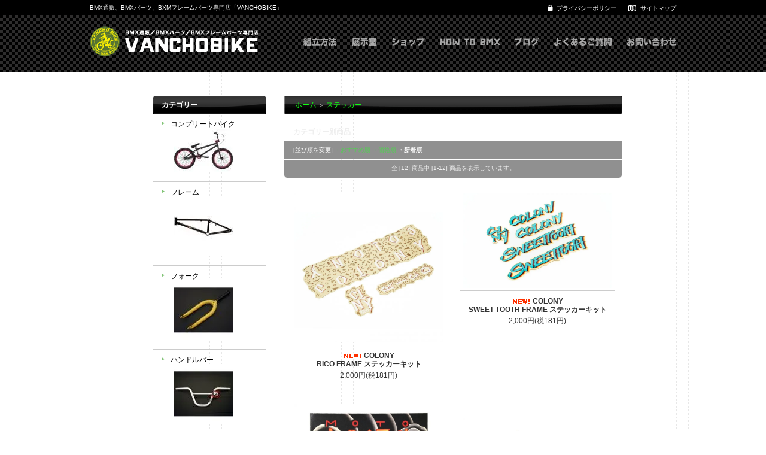

--- FILE ---
content_type: text/html; charset=EUC-JP
request_url: http://shop.vancho-bike.com/?mode=cate&cbid=951632&csid=0&sort=n
body_size: 6166
content:
<!DOCTYPE html PUBLIC "-//W3C//DTD XHTML 1.0 Transitional//EN" "http://www.w3.org/TR/xhtml1/DTD/xhtml1-transitional.dtd">
<html xmlns:og="http://ogp.me/ns#" xmlns:fb="http://www.facebook.com/2008/fbml" xmlns:mixi="http://mixi-platform.com/ns#" xmlns="http://www.w3.org/1999/xhtml" xml:lang="ja" lang="ja" dir="ltr">
<head>
<meta http-equiv="content-type" content="text/html; charset=euc-jp" />
<meta http-equiv="X-UA-Compatible" content="IE=edge,chrome=1" />
<title>DVD｜BMX通販ヴァンチョウバイク</title>
<meta name="Keywords" content="BMX,DVD" />
<meta name="Description" content="BMXDVDならVANCHOBIKEでどうぞ！" />
<meta name="Author" content="fumie miyashita" />
<meta name="Copyright" content="Vancho bike" />
<meta http-equiv="content-style-type" content="text/css" />
<meta http-equiv="content-script-type" content="text/javascript" />
<link rel="stylesheet" href="https://img06.shop-pro.jp/PA01106/343/css/4/index.css?cmsp_timestamp=20191001090620" type="text/css" />

<link rel="alternate" type="application/rss+xml" title="rss" href="http://shop.vancho-bike.com/?mode=rss" />
<link rel="alternate" media="handheld" type="text/html" href="http://shop.vancho-bike.com/?mode=cate&cbid=951632&csid=0&sort=n" />
<script type="text/javascript" src="//ajax.googleapis.com/ajax/libs/jquery/1.7.2/jquery.min.js" ></script>
<meta property="og:title" content="DVD｜BMX通販ヴァンチョウバイク" />
<meta property="og:description" content="BMXDVDならVANCHOBIKEでどうぞ！" />
<meta property="og:url" content="http://shop.vancho-bike.com?mode=cate&cbid=951632&csid=0&sort=n" />
<meta property="og:site_name" content="BMX通販|BMXパーツ|初心者おすすめBMXフレームパーツ専門店 Vancho bike" />
<meta property="og:image" content="https://img06.shop-pro.jp/PA01106/343/category/951632_0.jpg?cmsp_timestamp=20190920104214"/>
<!-- Link Styling -->					
<link rel="shortcut icon" href="http://www.vancho-bike.com/wp/wp-content/themes/vanchobike/favicon.ico"/>
<script>
  var Colorme = {"page":"product_list","shop":{"account_id":"PA01106343","title":"BMX\u901a\u8ca9|BMX\u30d1\u30fc\u30c4|\u521d\u5fc3\u8005\u304a\u3059\u3059\u3081BMX\u30d5\u30ec\u30fc\u30e0\u30d1\u30fc\u30c4\u5c02\u9580\u5e97 Vancho bike"},"basket":{"total_price":0,"items":[]},"customer":{"id":null}};

  (function() {
    function insertScriptTags() {
      var scriptTagDetails = [];
      var entry = document.getElementsByTagName('script')[0];

      scriptTagDetails.forEach(function(tagDetail) {
        var script = document.createElement('script');

        script.type = 'text/javascript';
        script.src = tagDetail.src;
        script.async = true;

        if( tagDetail.integrity ) {
          script.integrity = tagDetail.integrity;
          script.setAttribute('crossorigin', 'anonymous');
        }

        entry.parentNode.insertBefore(script, entry);
      })
    }

    window.addEventListener('load', insertScriptTags, false);
  })();
</script>
<script async src="https://zen.one/analytics.js"></script>
</head>
<body>
<meta name="colorme-acc-payload" content="?st=1&pt=10028&ut=951632,0&at=PA01106343&v=20260120175609&re=&cn=312c0eb7e127edbb0678e5d9f60f0913" width="1" height="1" alt="" /><script>!function(){"use strict";Array.prototype.slice.call(document.getElementsByTagName("script")).filter((function(t){return t.src&&t.src.match(new RegExp("dist/acc-track.js$"))})).forEach((function(t){return document.body.removeChild(t)})),function t(c){var r=arguments.length>1&&void 0!==arguments[1]?arguments[1]:0;if(!(r>=c.length)){var e=document.createElement("script");e.onerror=function(){return t(c,r+1)},e.src="https://"+c[r]+"/dist/acc-track.js?rev=3",document.body.appendChild(e)}}(["acclog001.shop-pro.jp","acclog002.shop-pro.jp"])}();</script><script type="text/javascript" src="http://www.google.com/jsapi"></script>
<script type="text/javascript">google.load("jquery", "1.4.2");</script>
<link rel="stylesheet" type="text/css" href="http://www.vancho-bike.com/js/shadowbox/shadowbox.css">
<script type="text/javascript" src="http://www.vancho-bike.com/js/shadowbox/shadowbox.js"></script>
<script type="text/javascript">
<!-- 
	Shadowbox.init(); 
//-->
</script>
<script src="http://www.vancho-bike.com/wp/wp-content/themes/vanchobike/js/plugins.js"></script>




<script>
  (function(i,s,o,g,r,a,m){i['GoogleAnalyticsObject']=r;i[r]=i[r]||function(){
  (i[r].q=i[r].q||[]).push(arguments)},i[r].l=1*new Date();a=s.createElement(o),
  m=s.getElementsByTagName(o)[0];a.async=1;a.src=g;m.parentNode.insertBefore(a,m)
  })(window,document,'script','//www.google-analytics.com/analytics.js','ga');

  ga('create', 'UA-40210045-2', 'vancho-bike.com');
  ga('send', 'pageview');

</script>



	
	<div id="header">
	
		<div class="container clearfix">
		
			
			<div id="tagline" class="container clearfix">
				<h1>BMX通販、BMXパーツ、BXMフレームパーツ専門店「VANCHOBIKE」</h1>
				<ul id="snav" class="clearfix">
					<li><a href="http://www.vancho-bike.com/privacy/" class="privacy">プライバシーポリシー</a></li>
					<li><a href="http://www.vancho-bike.com/site-map/" class="sitemap">サイトマップ</a></li>
				</ul>
			</div>
			
			
			<div id="logo"><a href="http://www.vancho-bike.com">VANCHOBIKE</a></div>
			
			
			<ul id="gnav" class="clearfix">
				<li><a href="http://www.vancho-bike.com/blog-cate/4137/" class="build" title="組立方式">組立方式<span></span></a></li>
				<li><a href="http://www.vancho-bike.com/news/3860/" class="room" title="展示室">展示室<span></span></a></li>
				<li><a href="http://shop.vancho-bike.com/" class="shop" title="ショップ">ショップ<span></span></a></li>
				<li><a href="http://www.vancho-bike.com/how-to-bmx/" class="how" title="HOW TO BMX">HOW TO BMX<span></span></a></li>
				<li><a href="http://www.vancho-bike.com/blog/" class="blog" title="ブログ">ブログ<span></span></a></li>
				<li><a href="http://www.vancho-bike.com/faq/" class="faq" title="よくあるご質問">よくあるご質問<span></span></a></li>
				<li><a href="http://www.vancho-bike.com/inquiry/" class="inquiry" title="お問い合わせ">お問い合わせ<span></span></a></li>
			</ul>
			
		</div>
		
	
	</div>
	
<div style="margin: 0 auto; width: 770px;text-align:left;">



<table width="785" cellpadding="0" cellspacing="0" border="0">
<tr>


<td width="220" valign="top">
<div style="width:190px;margin-right:30px;">


	
		


	
	<div class="side_cat_bg">
		<table cellpadding="0" cellspacing="0" border="0" width="190" style="text-align:left;">
			<tr><td class="side_cat_title">カテゴリー</td></tr>
						<tr><td class="side_cat_text">
				<a href="http://shop.vancho-bike.com/?mode=cate&cbid=1180462&csid=0&sort=n">
				コンプリートバイク
									<div><img src="https://img06.shop-pro.jp/PA01106/343/category/1180462_0.jpg?cmsp_timestamp=20190920103441" style="margin:0px 0px 5px 5px;" alt="" /></div>
								</a>
			</td></tr>
						<tr><td class="side_cat_text">
				<a href="http://shop.vancho-bike.com/?mode=cate&cbid=787209&csid=0&sort=n">
				フレーム
									<div><img src="https://img06.shop-pro.jp/PA01106/343/category/787209_0.jpg?cmsp_timestamp=20190920103506" style="margin:0px 0px 5px 5px;" alt="" /></div>
								</a>
			</td></tr>
						<tr><td class="side_cat_text">
				<a href="http://shop.vancho-bike.com/?mode=cate&cbid=799375&csid=0&sort=n">
				フォーク
									<div><img src="https://img06.shop-pro.jp/PA01106/343/category/799375_0.jpg?cmsp_timestamp=20190920103522" style="margin:0px 0px 5px 5px;" alt="" /></div>
								</a>
			</td></tr>
						<tr><td class="side_cat_text">
				<a href="http://shop.vancho-bike.com/?mode=cate&cbid=799330&csid=0&sort=n">
				ハンドルバー
									<div><img src="https://img06.shop-pro.jp/PA01106/343/category/799330_0.jpg?cmsp_timestamp=20190920103541" style="margin:0px 0px 5px 5px;" alt="" /></div>
								</a>
			</td></tr>
						<tr><td class="side_cat_text">
				<a href="http://shop.vancho-bike.com/?mode=cate&cbid=807309&csid=0&sort=n">
				ステム & ヘッドセット
									<div><img src="https://img06.shop-pro.jp/PA01106/343/category/807309_0.jpg?cmsp_timestamp=20190920103615" style="margin:0px 0px 5px 5px;" alt="" /></div>
								</a>
			</td></tr>
						<tr><td class="side_cat_text">
				<a href="http://shop.vancho-bike.com/?mode=cate&cbid=799071&csid=0&sort=n">
				クランク & ボトムブランケット
									<div><img src="https://img06.shop-pro.jp/PA01106/343/category/799071_0.jpg?cmsp_timestamp=20190920103647" style="margin:0px 0px 5px 5px;" alt="" /></div>
								</a>
			</td></tr>
						<tr><td class="side_cat_text">
				<a href="http://shop.vancho-bike.com/?mode=cate&cbid=795407&csid=0&sort=n">
				スプロケット & チェーン
									<div><img src="https://img06.shop-pro.jp/PA01106/343/category/795407_0.jpg?cmsp_timestamp=20190920103708" style="margin:0px 0px 5px 5px;" alt="" /></div>
								</a>
			</td></tr>
						<tr><td class="side_cat_text">
				<a href="http://shop.vancho-bike.com/?mode=cate&cbid=807624&csid=0&sort=n">
				ハブ
									<div><img src="https://img06.shop-pro.jp/PA01106/343/category/807624_0.jpg?cmsp_timestamp=20190920103720" style="margin:0px 0px 5px 5px;" alt="" /></div>
								</a>
			</td></tr>
						<tr><td class="side_cat_text">
				<a href="http://shop.vancho-bike.com/?mode=cate&cbid=1027287&csid=0&sort=n">
				リム & ホイール
									<div><img src="https://img06.shop-pro.jp/PA01106/343/category/1027287_0.jpg?cmsp_timestamp=20190920103739" style="margin:0px 0px 5px 5px;" alt="" /></div>
								</a>
			</td></tr>
						<tr><td class="side_cat_text">
				<a href="http://shop.vancho-bike.com/?mode=cate&cbid=796690&csid=0&sort=n">
				タイヤ
									<div><img src="https://img06.shop-pro.jp/PA01106/343/category/796690_0.jpg?cmsp_timestamp=20190920103752" style="margin:0px 0px 5px 5px;" alt="" /></div>
								</a>
			</td></tr>
						<tr><td class="side_cat_text">
				<a href="http://shop.vancho-bike.com/?mode=cate&cbid=795629&csid=0&sort=n">
				ペダル
									<div><img src="https://img06.shop-pro.jp/PA01106/343/category/795629_0.jpg?cmsp_timestamp=20190920103805" style="margin:0px 0px 5px 5px;" alt="" /></div>
								</a>
			</td></tr>
						<tr><td class="side_cat_text">
				<a href="http://shop.vancho-bike.com/?mode=cate&cbid=798716&csid=0&sort=n">
				シート & シートポスト
									<div><img src="https://img06.shop-pro.jp/PA01106/343/category/798716_0.jpg?cmsp_timestamp=20190920103827" style="margin:0px 0px 5px 5px;" alt="" /></div>
								</a>
			</td></tr>
						<tr><td class="side_cat_text">
				<a href="http://shop.vancho-bike.com/?mode=cate&cbid=797454&csid=0&sort=n">
				グリップ
									<div><img src="https://img06.shop-pro.jp/PA01106/343/category/797454_0.jpg?cmsp_timestamp=20190920103853" style="margin:0px 0px 5px 5px;" alt="" /></div>
								</a>
			</td></tr>
						<tr><td class="side_cat_text">
				<a href="http://shop.vancho-bike.com/?mode=cate&cbid=798787&csid=0&sort=n">
				ペグ & バーエンド
									<div><img src="https://img06.shop-pro.jp/PA01106/343/category/798787_0.jpg?cmsp_timestamp=20190920103928" style="margin:0px 0px 5px 5px;" alt="" /></div>
								</a>
			</td></tr>
						<tr><td class="side_cat_text">
				<a href="http://shop.vancho-bike.com/?mode=cate&cbid=808321&csid=0&sort=n">
				ブレーキパーツ
									<div><img src="https://img06.shop-pro.jp/PA01106/343/category/808321_0.jpg?cmsp_timestamp=20190920104018" style="margin:0px 0px 5px 5px;" alt="" /></div>
								</a>
			</td></tr>
						<tr><td class="side_cat_text">
				<a href="http://shop.vancho-bike.com/?mode=cate&cbid=820792&csid=0&sort=n">
				Tシャツ
									<div><img src="https://img06.shop-pro.jp/PA01106/343/category/820792_0.jpg?cmsp_timestamp=20190920104046" style="margin:0px 0px 5px 5px;" alt="" /></div>
								</a>
			</td></tr>
						<tr><td class="side_cat_text">
				<a href="http://shop.vancho-bike.com/?mode=cate&cbid=821415&csid=0&sort=n">
				アパレル
									<div><img src="https://img06.shop-pro.jp/PA01106/343/category/821415_0.jpg?cmsp_timestamp=20190920104105" style="margin:0px 0px 5px 5px;" alt="" /></div>
								</a>
			</td></tr>
						<tr><td class="side_cat_text">
				<a href="http://shop.vancho-bike.com/?mode=cate&cbid=801816&csid=0&sort=n">
				シューズ
									<div><img src="https://img06.shop-pro.jp/PA01106/343/category/801816_0.jpg?cmsp_timestamp=20190920104117" style="margin:0px 0px 5px 5px;" alt="" /></div>
								</a>
			</td></tr>
						<tr><td class="side_cat_text">
				<a href="http://shop.vancho-bike.com/?mode=cate&cbid=1050416&csid=0&sort=n">
				プロテクター
									<div><img src="https://img06.shop-pro.jp/PA01106/343/category/1050416_0.jpg?cmsp_timestamp=20190920104132" style="margin:0px 0px 5px 5px;" alt="" /></div>
								</a>
			</td></tr>
						<tr><td class="side_cat_text">
				<a href="http://shop.vancho-bike.com/?mode=cate&cbid=802497&csid=0&sort=n">
				キャップ
									<div><img src="https://img06.shop-pro.jp/PA01106/343/category/802497_0.jpg?cmsp_timestamp=20190920104146" style="margin:0px 0px 5px 5px;" alt="" /></div>
								</a>
			</td></tr>
						<tr><td class="side_cat_text">
				<a href="http://shop.vancho-bike.com/?mode=cate&cbid=951632&csid=0&sort=n">
				ステッカー
									<div><img src="https://img06.shop-pro.jp/PA01106/343/category/951632_0.jpg?cmsp_timestamp=20190920104214" style="margin:0px 0px 5px 5px;" alt="" /></div>
								</a>
			</td></tr>
					
						<tr><td class="side_cat_text">
				<a href="http://shop.vancho-bike.com/?mode=grp&gid=1277742&sort=n">
				おすすめアイテム
								</a>
			</td></tr>
					
		</table>
	</div>
	

	
	<div class="sidemenu">
	<a href="https://vancho.shop-pro.jp/cart/proxy/basket?shop_id=PA01106343&shop_domain=shop.vancho-bike.com"><img src="http://www.vancho-bike.com/shop_images/side_cart.jpg" alt="ショッピングカートを見る" width="190" height="40" /></a>

			</div>




	
	
		


	
	
	


	

	<table cellpadding="0" cellspacing="0" border="0" class="sidemenu">
		<tr><td class="side_title">商品検索</td></tr>

		<tr><td class="side_text" align="center">

			<div style="text-align:left;width:140px;">
			<form action="http://shop.vancho-bike.com/" method="GET">
				<input type="hidden" name="mode" value="srh" /><input type="hidden" name="sort" value="n" />
									
				<select name="cid" style="width:140px;margin-bottom:5px;">
				<option value="">全ての商品から</option>
								<option value="1180462,0">コンプリートバイク</option>
								<option value="787209,0">フレーム</option>
								<option value="799375,0">フォーク</option>
								<option value="799330,0">ハンドルバー</option>
								<option value="807309,0">ステム & ヘッドセット</option>
								<option value="799071,0">クランク & ボトムブランケット</option>
								<option value="795407,0">スプロケット & チェーン</option>
								<option value="807624,0">ハブ</option>
								<option value="1027287,0">リム & ホイール</option>
								<option value="796690,0">タイヤ</option>
								<option value="795629,0">ペダル</option>
								<option value="798716,0">シート & シートポスト</option>
								<option value="797454,0">グリップ</option>
								<option value="798787,0">ペグ & バーエンド</option>
								<option value="808321,0">ブレーキパーツ</option>
								<option value="820792,0">Tシャツ</option>
								<option value="821415,0">アパレル</option>
								<option value="801816,0">シューズ</option>
								<option value="1050416,0">プロテクター</option>
								<option value="802497,0">キャップ</option>
								<option value="951632,0">ステッカー</option>
								</select>
									
				<input type="text" name="keyword" style="width:140px;margin-bottom:5px;"><br/ >
									
				<input type="submit" value="商品検索" />
			</form>
			</div>
		</td></tr>

		<tr><td class="side_bottom"><img src="https://img.shop-pro.jp/tmpl_img/26/sp.gif" alt="" /></td></tr>
	</table>

	



	
		



	
		



	
	
		

	<div class="feed" style="width:190px;text-align:center;margin-top:10px;"><a href="http://shop.vancho-bike.com/?mode=rss"><img src="https://img.shop-pro.jp/tmpl_img/26/rss.gif" align="absmiddle" alt="rss" /></a> <a href="http://shop.vancho-bike.com/?mode=atom"><img src="https://img.shop-pro.jp/tmpl_img/26/atom.gif" align="absmiddle" alt="atom" /></a></div>




</div>
</td>



<td width="564" valign="top"><table class="footstamp" cellpadding="0" cellspacing="0" border="0">
<tr><td><img src="https://img.shop-pro.jp/tmpl_img/26/sp.gif" width="15px" height="5px" alt="" />
	<a href="./">ホーム</a>
	 <span class="txt-f10">＞</span> <a href='?mode=cate&cbid=951632&csid=0&sort=n'>ステッカー</a>		</td></tr>
</table>










<table class="main_title" cellpadding="0" cellspacing="0" border="0" style="margin-bottom:1px;">
<tr><td>カテゴリー別商品</td></tr>
</table>
	


	
	<table class="sort_01" cellpadding="0" cellspacing="0" border="0">
	<tr><td>
		<div style="margin:0 15px;">
			[並び順を変更] 
			<a href="?mode=cate&cbid=951632&csid=0"> ・おすすめ順</a>			<a href="?mode=cate&cbid=951632&csid=0&sort=p">・価格順</a>			<span class="bold"> ・新着順</span>		</div>
	</td></tr>
	</table>


	
	<div class="pagenavi">
		<div style="margin:0 15px;">
			<table width="100%" height="28" border="0" cellpadding="0" cellspacing="0">
			<tr>
				<td width="15%" align="left" style="margin-left:15px;">
														</td>
				
				<td width="70%" align="center">
					全 [12] 商品中 [1-12] 商品を表示しています。
				</td>
				
				<td width="15%" align="right" style="margin-right:15px;">
														</td>
			</tr>
			</table>
		</div>
	</div>



	

			<div class="product_list">
			<div class="product_item" align="center">

									<a href="?pid=188082760" target="_top"><img src="https://img06.shop-pro.jp/PA01106/343/product/188082760_th.jpg?cmsp_timestamp=20250822141608" alt="" width="250" /></a>
								<div class="name"><a href="?pid=188082760" target="_top"><img class='new_mark_img1' src='https://img.shop-pro.jp/img/new/icons15.gif' style='border:none;display:inline;margin:0px;padding:0px;width:auto;' /> <strong>COLONY <BR> RICO FRAME ステッカーキット</strong></a></div>

				<div class="price">
										
					<p class="price_all">2,000円(税181円)</p>
									</div>
							</div>
		</div>
		
					<div class="product_list">
			<div class="product_item" align="center">

									<a href="?pid=188082742" target="_top"><img src="https://img06.shop-pro.jp/PA01106/343/product/188082742_th.jpg?cmsp_timestamp=20250822141431" alt="" width="250" /></a>
								<div class="name"><a href="?pid=188082742" target="_top"><img class='new_mark_img1' src='https://img.shop-pro.jp/img/new/icons15.gif' style='border:none;display:inline;margin:0px;padding:0px;width:auto;' /> <strong>COLONY <BR> SWEET TOOTH FRAME ステッカーキット</strong></a></div>

				<div class="price">
										
					<p class="price_all">2,000円(税181円)</p>
									</div>
							</div>
		</div>
		
		<br style="clear:both;" />			<div class="product_list">
			<div class="product_item" align="center">

									<a href="?pid=184861592" target="_top"><img src="https://img06.shop-pro.jp/PA01106/343/product/184861592_th.jpg?cmsp_timestamp=20250213103627" alt="" width="250" /></a>
								<div class="name"><a href="?pid=184861592" target="_top"><img class='new_mark_img1' src='https://img.shop-pro.jp/img/new/icons15.gif' style='border:none;display:inline;margin:0px;padding:0px;width:auto;' /> <strong> MOTO文化通信 Vol.3 </strong></a></div>

				<div class="price">
										
					<p class="price_all">990円(税90円)</p>
									</div>
							</div>
		</div>
		
					<div class="product_list">
			<div class="product_item" align="center">

									<a href="?pid=183021434" target="_top"><img src="https://img06.shop-pro.jp/PA01106/343/product/183021434_th.jpg?cmsp_timestamp=20241011094735" alt="" width="250" /></a>
								<div class="name"><a href="?pid=183021434" target="_top"><img class='new_mark_img1' src='https://img.shop-pro.jp/img/new/icons15.gif' style='border:none;display:inline;margin:0px;padding:0px;width:auto;' /> <strong>COLONY <BR> STICKER PACK</strong></a></div>

				<div class="price">
										
					<p class="price_all">1,500円(税136円)</p>
									</div>
							</div>
		</div>
		
		<br style="clear:both;" />			<div class="product_list">
			<div class="product_item" align="center">

									<a href="?pid=174952605" target="_top"><img src="https://img06.shop-pro.jp/PA01106/343/product/174952605_th.jpg?cmsp_timestamp=20230527113417" alt="" width="250" /></a>
								<div class="name"><a href="?pid=174952605" target="_top"><img class='new_mark_img1' src='https://img.shop-pro.jp/img/new/icons51.gif' style='border:none;display:inline;margin:0px;padding:0px;width:auto;' /><strong> BSD<BR> Stickers Pack 2023</strong></a></div>

				<div class="price">
										
					<p class="price_all">1,200円(税109円)</p>
									</div>
							</div>
		</div>
		
					<div class="product_list">
			<div class="product_item" align="center">

									<a href="?pid=174952594" target="_top"><img src="https://img06.shop-pro.jp/PA01106/343/product/174952594_th.jpg?cmsp_timestamp=20230527113308" alt="" width="250" /></a>
								<div class="name"><a href="?pid=174952594" target="_top"><img class='new_mark_img1' src='https://img.shop-pro.jp/img/new/icons51.gif' style='border:none;display:inline;margin:0px;padding:0px;width:auto;' /><strong> BSD<BR> Stickers Pack 2022</strong></a></div>

				<div class="price">
										
					<p class="price_all">1,200円(税109円)</p>
									</div>
							</div>
		</div>
		
		<br style="clear:both;" />			<div class="product_list">
			<div class="product_item" align="center">

									<a href="?pid=170052842" target="_top"><img src="https://img06.shop-pro.jp/PA01106/343/product/170052842_th.jpg?cmsp_timestamp=20220826125633" alt="" width="250" /></a>
								<div class="name"><a href="?pid=170052842" target="_top"><img class='new_mark_img1' src='https://img.shop-pro.jp/img/new/icons15.gif' style='border:none;display:inline;margin:0px;padding:0px;width:auto;' /> <strong>VANCHO BIKE <BR> ステッカー 3枚セット</strong></a></div>

				<div class="price">
										
					<p class="price_all">500円(税45円)</p>
									</div>
							</div>
		</div>
		
					<div class="product_list">
			<div class="product_item" align="center">

									<a href="?pid=166342962" target="_top"><img src="https://img06.shop-pro.jp/PA01106/343/product/166342962_th.jpg?cmsp_timestamp=20220128094352" alt="" width="250" /></a>
								<div class="name"><a href="?pid=166342962" target="_top"><img class='new_mark_img1' src='https://img.shop-pro.jp/img/new/icons51.gif' style='border:none;display:inline;margin:0px;padding:0px;width:auto;' /> <strong>COLONY <BR> Sweet Tooth Frame Sticker Kit</strong></a></div>

				<div class="price">
										
					<p class="price_all">1,600円(税145円)</p>
									</div>
							</div>
		</div>
		
		<br style="clear:both;" />			<div class="product_list">
			<div class="product_item" align="center">

									<a href="?pid=124209501" target="_top"><img src="https://img06.shop-pro.jp/PA01106/343/product/124209501_th.jpg?cmsp_timestamp=20171026120306" alt="" width="250" /></a>
								<div class="name"><a href="?pid=124209501" target="_top"><img class='new_mark_img1' src='https://img.shop-pro.jp/img/new/icons51.gif' style='border:none;display:inline;margin:0px;padding:0px;width:auto;' /> <strong>COLONY <BR> Sticker Pack</strong></a></div>

				<div class="price">
										
					<p class="price_all">1,100円(税100円)</p>
									</div>
							</div>
		</div>
		
					<div class="product_list">
			<div class="product_item" align="center">

									<a href="?pid=96117231" target="_top"><img src="https://img06.shop-pro.jp/PA01106/343/product/96117231_th.jpg?cmsp_timestamp=20151201110116" alt="" width="250" /></a>
								<div class="name"><a href="?pid=96117231" target="_top"><img class='new_mark_img1' src='https://img.shop-pro.jp/img/new/icons51.gif' style='border:none;display:inline;margin:0px;padding:0px;width:auto;' /><strong> 2016 BSD<BR> Stickers Pack </strong></a></div>

				<div class="price">
										
					<p class="price_all">815円(税74円)</p>
									</div>
							</div>
		</div>
		
		<br style="clear:both;" />			<div class="product_list">
			<div class="product_item" align="center">

									<a href="?pid=86593309" target="_top"><img src="https://img06.shop-pro.jp/PA01106/343/product/86593309_th.jpg?cmsp_timestamp=20151201111123" alt="" width="250" /></a>
								<div class="name"><a href="?pid=86593309" target="_top"><img class='new_mark_img1' src='https://img.shop-pro.jp/img/new/icons51.gif' style='border:none;display:inline;margin:0px;padding:0px;width:auto;' /><strong> 2015 BSD<BR> Stickers Pack </strong></a></div>

				<div class="price">
										
					<p class="price_all">815円(税74円)</p>
									</div>
							</div>
		</div>
		
					<div class="product_list">
			<div class="product_item" align="center">

									<a href="?pid=27096915" target="_top"><img src="https://img06.shop-pro.jp/PA01106/343/product/27096915_th.jpg?20110219105150" alt="" width="250" /></a>
								<div class="name"><a href="?pid=27096915" target="_top"><img class='new_mark_img1' src='https://img.shop-pro.jp/img/new/icons51.gif' style='border:none;display:inline;margin:0px;padding:0px;width:auto;' /> Death of Fun</a></div>

				<div class="price">
										
					<p class="price_all">3,142円(税285円)</p>
									</div>
							</div>
		</div>
		
			
	<br style="clear:both;" />


	
	<div class="pagenavi">
		<div style="margin:0 15px;">
			<table width="100%" height="28" border="0" cellpadding="0" cellspacing="0">
			<tr>
				<td width="15%" align="left" style="margin-left:15px;">
														</td>
				
				<td width="70%" align="center">
					全 [12] 商品中 [1-12] 商品を表示しています。
				</td>
				
				<td width="15%" align="right" style="margin-right:15px;">
														</td>
			</tr>
			</table>
		</div>
	</div>


</td>


</tr>
</table>




</div>


	
	<div id="footer">
		
		<div class="container clearfix">
		
			<div id="finfo">
				
				<div id="flogo"><a href="http://www.vancho-bike.com">VANCHOBIKE</a></div>
				<p>VANCHOBIKE | バンチョーバイク<br />
				TEL : 092-672-2872<br />
				URL : http://shop.vancho-bike.com</p>
			</div>
			
			<ul id="fnav">
				<li><a href="http://www.vancho-bike.com/">ホーム</a></li>
				<li><a href="http://www.vancho-bike.com/kodawari/">コダワリ</a></li>
				<li><a href="http://shop.vancho-bike.com/">ショップ</a></li>
				<li><a href="http://www.vancho-bike.com/how-to-bmx/">HOW TO BMX</a></li>
				<li><a href="http://www.vancho-bike.com/blog/">ブログ</a></li>
				<li><a href="http://www.vancho-bike.com/faq/">よくあるご質問</a></li>
				<li><a href="http://www.vancho-bike.com/inquiry/">お問い合わせ</a></li>
				<li><a href="http://www.vancho-bike.com/news/">ニュース＆トピックス</a></li>
				<li><a href="http://www.vancho-bike.com/blog-cate/4137/">BMX 組立方法</a></li>
				<li><a href="http://www.vancho-bike.com/privacy/">プライバシーポリシー</a></li>
				<li><a href="http://shop.vancho-bike.com/?mode=sk">特定商取引法に基づく表記</a></li>
			</ul>
			
		</div>
		
		<p id="copyright">Copyright (C) VANCHOBIKE All rights reserved.</p>
	
	
	</div>
	
	
	<script src="http://www.vancho-bike.com/wp/wp-content/themes/vanchobike/js/script.js"></script><script type="text/javascript" src="http://shop.vancho-bike.com/js/cart.js" ></script>
<script type="text/javascript" src="http://shop.vancho-bike.com/js/async_cart_in.js" ></script>
<script type="text/javascript" src="http://shop.vancho-bike.com/js/product_stock.js" ></script>
<script type="text/javascript" src="http://shop.vancho-bike.com/js/js.cookie.js" ></script>
<script type="text/javascript" src="http://shop.vancho-bike.com/js/favorite_button.js" ></script>
</body></html>

--- FILE ---
content_type: text/css
request_url: https://img06.shop-pro.jp/PA01106/343/css/4/index.css?cmsp_timestamp=20191001090620
body_size: 27184
content:
/* ************************************************ 
 * ------------------------------------------------
 *	�演��荐㊤�
 * ------------------------------------------------
 * ************************************************ */
 
/* --- Reset Start --- 
   --- ���������狗����；腓冴��腟延������冴���菴違�с�� --- */

/* default property reset */
body,div,dl,dt,dd,ul,ol,li,h1,h2,h3,h4,h5,h6,pre,
form,fieldset,input,textarea,
th,td {margin:0;padding:0;}
table {border-collapse:collapse;border-spacing:0;}
fieldset,img {border:0;}
ol,ul {list-style:none;}
caption,th {text-align:left;}
h1,h2,h3,h4,h5,h6 {font-size:100%;font-weight:normal;}
q:before,q:after {content:'';}
abbr,acronym {border:0;}
   

body * {line-height:1.22em;}
/* body * {line-height:1.22em;} ���ゃ���� */
/*
�������潟���泣�ゃ�堺���������膊��冴������絎��с����
������絎������ゃ������������������輝筝��������冴��
荀����������ゃ�≪������紊��眼�������翫���������障����
*/



/* --- Reset End --- */


body {
	font-family:'��������筝吾�� Pro W4', 'Hiragino Maru Gothic Pro','Verdana','�＜�ゃ����',Meiryo,'鐚㍼竺 鐚違�眼�激����', sans-serif;
	font-size: 12px;
	line-height:170%;
	background: #fff url(http://www.vancho-bike.com/wp/wp-content/themes/vanchobike/img/bg.png) 50% 0 repeat-y;
	color:#333333;
	margin: 0px;
	padding: 0px;
	text-align: center;
	}

img {
	 vertical-align:bottom;
	}

.bold {
	font-weight:bold;
	}

.cell_mar {
	margin: 0px 5px 0px 15px;
	}

a:link    { color:#333;text-decoration:none;}
a:visited { color:#333;text-decoration:none;}
a:active  { color:#333;text-decoration:none;}
a:hover   { color:#5f5;text-decoration:none; }




/* ************************************************ 
 *	�������若�＜���ャ��
 * ************************************************ 

#header {
	color:#ffffff;
	margin:20px 0px 10px;
	}

.title {
	width:785px;
	height:270px;
	color: #FFFFFF;
	font-size: 22px;
	font-weight:bold;
	text-align:center;
	background:transparent url(http://www.vancho-bike.com/shop_images/title_bg_L.jpg) 0px 0px no-repeat;
	margin-bottom:10px;
	}

#header h1{
		text-indent: -9999em;

}

.title a {color: #FFFFFF;}
.title a:link    {color: #FFFFFF;text-decoration: none;}
.title a:visited {color: #FFFFFF;text-decoration: none;}
.title a:active  {color: #FFFFFF;text-decoration: none;}
.title a:hover   {color: #FFFFFF;text-decoration: none;}


/*���若���祉���ゃ�≪�����潟���祉�����������潟��
.menu_1 {
	padding:0px;
	margin:0px;
	line-height:0em;
	text-align:right;
}
.menu_1 img{
	vertical-align:top;
}

a#linkHome,
a#linkMyAccount,
a#linkInquire,
a#linkBlog {
	margin-right:25px;
}

 */

/* ************************************************ 
 *	綏��眼�＜���ャ��
 * ************************************************ */


.sidemenu {
	width:190px;
	color:#333333;
	margin-bottom: 20px;
	}

.side_title {
	height:30px;
	background:transparent url(http://www.vancho-bike.com/shop_images/side_cat_title_bg.jpg) 0px 0px no-repeat;
	color:#fff;
	padding-left:15px;
	font-weight:bold;
	}

.side_text {
	background-color:#999;
	padding:13px;
	}
	
.side_text ul li{
	padding-bottom:10px;
	}
	
.side_text ul li img{
	vertical-align:middle;
	}

.side_bottom {
	height:4px;
	background-color:#999;
	background: url(http://www.vancho-bike.com/shop_images/side_bottom_bg.gif) no-repeat;
	}


/* ------------------------------------- 
 *	���������眼��衆�����∵������
 * ------------------------------------- */

.side_cat_bg {
	width:190px;
	background:transparent url(https://img.shop-pro.jp/tmpl_img/26/side_cat_bg.jpg) 0px 0px no-repeat;
	margin-bottom:25px;
	}

.side_cat_title {
	height:30px;
	background:transparent url(http://www.vancho-bike.com/shop_images/side_cat_title_bg.jpg) no-repeat;
	color:#fff;
	padding-left:15px;
	font-weight:bold;
	}

.side_cat_text {
	border-bottom:1px #ccc solid;
	padding:10px 15px 10px 30px;
	background:transparent url(http://www.vancho-bike.com/shop_images/icon_side01.gif) no-repeat 15px 13px;
	line-height:0px;
	}

.side_cat_bottom {
	height:18px;
	background: url(https://img.shop-pro.jp/tmpl_img/26/side_cat_bottom_bg.jpg) no-repeat;
	}

.side_cat_text a {color: #000;}
.side_cat_text a:link    {color: #000;text-decoration: none;}
.side_cat_text a:visited {color: #000;text-decoration: none;}
.side_cat_text a:active  {color: #000;text-decoration: none;}
.side_cat_text a:hover   {color: #5f5;text-decoration: none;}


/* ------------------------------------- 
 *	���若����賢 - �������私勝�若���帥�活��/��膩���
 * ------------------------------------- */
.cart_item {
	border-left: 3px solid #ccc;
	border-right: 3px solid #ccc;
	background-color: #CCCCCC;
	margin: 3px 0px 3px 0px;
	padding-left:5px;
	font-size:80%;
	}
	
	
/* ------------------------------------- 
 *	篌��≦������若��
 * ------------------------------------- */
#btn_members_login,
#btn_members_logout {
	text-align:center;
	}
#btn_members_signup {
	padding:7px 0px 0px;
	margin:10px 0px 0px;
	border-top:#ccc dotted 1px;
	text-align:center;
	}
#btn_members_signup span,
#btn_members_logout span {
	display:block;
	font-size:10px;
	line-height:1.1em;
	padding-bottom:3px;
	text-align:center;
	}

/* ************************************************ 
 *	�����帥�若�＜���ャ��
 * ************************************************

#footer {
	width: 785px;
	height: 79px;
	color: #eee;
	font-size:80%;
	text-align: center;
	background: url(http://www.vancho-bike.com/shop_images/footer_bg.jpg) no-repeat;
	margin-top: 30px;
	margin-bottom: 15px;
	}

#menu_2 {
	text-align:center;
	margin-bottom: 5px;
	}

#copy {
	text-align:center;
	color:#7f7;
	}

#footer a {color: #eee;}
#footer a:link    {color: #eee;text-decoration: none;}
#footer a:visited {color: #eee;text-decoration: none;}
#footer a:active  {color: #eee;text-decoration: none;}
#footer a:hover   {color: #5f5;text-decoration: none;}
*/


/* ************************************************ 
 *	�潟�潟���潟���演��
 * ************************************************ */


.main_title {
	width:565px;
	height:30px;
	background: url(http://www.vancho-bike.com/shop_images/main_title_bg.jpg) no-repeat;
	color:#eee;
	margin-bottom:15px;
	font-weight:bold;
	}
	
.main_title td{
	padding-left:15px;
	}

.main_title td img{
	vertical-align:middle;
	}
	
/* ------------------------------------- 
 *	篌��≦���勝�若��；腓冴�����������若�悟��
 * ------------------------------------- */
.regular_price_top {
	padding:0px;
	margin:0px;
	font-size:11px;
	text-decoration:line-through;
	color:#666666;
}

.price_top {
	padding:0px;
	margin:0px;
}

.discount_rate_top {
	padding:0px;
	margin:0px;
	color:#ff0000;
}

/* ************************************************ 
 *	TOP�潟�潟���潟��
 * ************************************************ */

/* ------------------------------------- 
 *	���ャ����������
 *	膊��≧�吾���с���ャ�������ｲ莠�����������������������
 *	�糸����荐㊤��с���������������障����
 * ------------------------------------- */

.info_bg {
	background:transparent url(http://www.vancho-bike.com/shop_images/info_bg.jpg) 0px 0px repeat-y;
	padding:0px 0px 5px;
	width:565px;
	}

.info_title {
	background:transparent url(http://www.vancho-bike.com/shop_images/info_top_bg.jpg) 0px 0px no-repeat;
	color:#FFFFFF;
	font-weight:bold;
	padding:7px 15px;
	margin:0px;
	}

.info_text {
	color:#333333;
	padding:0px 15px;
	}
	
.info_text_bottom {
	margin-top:10px;
	}
	
.info_block {
	width:550px;
	margin:0px auto;
	padding:15px 0px 0px;
	background:#ffffff;
}
	
.info_bottom {
	background:transparent url(http://www.vancho-bike.com/shop_images/info_bottom_bg.jpg) 0px 0px no-repeat;
	height:5px;
	margin-bottom:20px;
	}

/* ------------------------------------- 
 *	�����若�鴻���若��
 * ------------------------------------- */
.free_space {
	color:#333333;
	margin-bottom: 15px;
	}


/* ************************************************ 
 *	����筝�荀с�����ゃ�≪����
 * ************************************************ */


/* ------------------------------------- 
 *	筝�荀ц；腓冴��筝��渇����紊���(����筝�荀э�
 * ------------------------------------- */
.sort_01 {
	width: 564px;
	height: 30px;
	color: #fff;
	font-size:80%;
	background: url(http://www.vancho-bike.com/shop_images/sort_bg.gif) no-repeat;
	margin-bottom: 1px;
	}

.sort_01 a,
.sort_01 a:link,
.sort_01 a:visited {
	color:#5c5;
	text-decoration:none;
	}

.sort_01 a:active,
.sort_01 a:hover {
	color:#5f5;
	text-decoration:none;
	}

/* 篌��≦���勝�若��；腓� ����筝�荀х�� */
.regular_price_all {
	padding:0px 0px 2px;
	font-size:11px;
	text-decoration:line-through;
	color:#666666;
	margin:0px;
}

.price_all {
	padding:0px;
	margin:0px;
}

.discount_rate_all {
	padding:2px 0px 0px;
	color:#ff0000;
	margin:0px;
}


/* ------------------------------------- 
 *	筝�荀ц；腓冴��筝��渇����紊���(����罎�膣∝���鐚�
 * ------------------------------------- */

.sort_02 {
	width: 564px;
	height: 28px;
	color: #432A16;
	font-size:80%;
	background: url(http://www.vancho-bike.com/shop_images/sort_bg.gif) no-repeat;
	margin-bottom: 1px;
	}

.sort_02 a,
.sort_02 a:link,
.sort_02 a:visited {
	color:#eb5050;
	text-decoration:none;
	}

.sort_02 a:active,
.sort_02 a:hover {
	color:#ff7a21;
	text-decoration:none;
	}

/* 篌��≦���勝�若��；腓� ����罎�膣∝����� */
.regular_price_search {
	padding:0px 0px 2px;
	font-size:11px;
	text-decoration:line-through;
	color:#666666;
	margin:0px;
}

.price_search {
	padding:0px;
	margin:0px;
}

.discount_rate_search {
	padding:2px 0px 0px;
	color:#ff0000;
	margin:0px;
}


/* ------------------------------------- 
 *	筝�荀ц；腓冴�������違��；腓堺��
 * ------------------------------------- */
.pagenavi {
	width: 564px;
	height: 30px;
	color: #eee;
	font-size:80%;
	background: url(http://www.vancho-bike.com/shop_images/pagenavi_bg.gif) no-repeat;
	margin-bottom: 15px;
	}


/* ------------------------------------- 
 *	����筝�荀ц；腓冴�����ゃ�≪����
 * ------------------------------------- */

.product_list {
	float: left;
	width: 282px;
	text-align: left;
	padding:5px 0px 30px;
	}


.product_item {
	text-align:center;
	width:282px;
	margin:0px auto;
	}

.product_list_s {
	float: left;
	width: 185px;
	text-align: left;
	padding:5px 0px 30px;
	}


.product_item_s {
	text-align:center;
	width:180px;
	margin:0px auto;
	}

.product_item img {
	padding: 4px;
	border: 1px #ccc solid;
	}

.product_item .name {
	line-height: 120%;
	margin:10px 0px 0px;
	}
	
.product_item .name img{
	vertical-align:middle;
	}

.product_item .price {
	margin:5px 0px 0px;
	color: #333333;
	}

.product_item .expl {
	color: #999;
	font-size:80%;
	line-height:120%;
	text-align: left;
	margin:5px 0;
	}


.product_list a,
.product_list a:link,
.product_list a:visited {
	text-decoration:none;
	}

.product_list a:active,
.product_list a:hover {
	text-decoration:none;
	}


/* ------------------------------------- 
 *	�宴���������鴻��
 * ------------------------------------- */
.footstamp {
	width: 564px;
	height: 30px;
	background: url(http://www.vancho-bike.com/shop_images/footstamp_bg.gif) no-repeat;
	color: #ddd;
	margin-bottom: 15px;
	}

.footstamp a {color: #1f1;}
.footstamp a:link    {color: #1f1;text-decoration: none;}
.footstamp a:visited {color: #1f1;text-decoration: none;}
.footstamp a:active  {color: #1f1;text-decoration: none;}
.footstamp a:hover   {color: #5f5;text-decoration: none;}

.txt-f10 {
	font-size:10px;
}

.footstamp img {
	vertical-align:middle;
}

/* ------------------------------------- 
 *	�������＜������；腓�
 * ------------------------------------- */
.nodata {
	width: 90%;
	padding-top: 20px;
	text-align: center;
	}



/* ************************************************ 
 *	����荅括完�����ゃ�≪����
 * ************************************************ */

#detail {
	text-align:center;
	color:#333333;
	}

#detail .expl {
	line-height:150%;
	text-align: left;
	margin: 10px 10px 5px 10px;
	}

#detail .main_img {
	padding: 4px;
	border:1px #ccc solid;
	}

#detail .sub {
	float: left;
	width: 188px;
	text-align: center;
	}

#detail .sub img {
	width: 160px;
	padding: 4px;
	border:1px #ccc solid;
	}

#detail .table {
	width: 400px;
	background:transparent url(http://www.vancho-bike.com/shop_images/detail_table_bg.jpg) left top repeat-y;
	text-align:left;
	margin:20px auto 30px;
	}

#detail .table .cell_1 {
	width: 130px;
	height: 28px;
	color: #eee;
	font-weight:bold;
	border-right: 2px #ffffff solid;
	border-bottom:2px #ffffff solid;
	}

#detail .table .cell_2 {
	width: 270px;
	height: 28px;
	color: #eee;
	background:#999;
	border-bottom:2px #ffffff solid;
	}

#detail .table .cell_mar {
	margin: 0px 5px 0px 15px;
	}

#wear-size {
	text-align:center;
}

#wear-size table {
	width: 330px;
	text-align:center;
	border:1px #333 solid;
}

#wear-size table td {
	border-right: 1px #CCC solid;
	border-bottom:1px #CCC solid;
}

#wear-size .cell_gray {
	background-color: #333;
	color: #FFF;
}

#wear-size .cell_orange {
	background-color: #EA5514;
	color: #FFF;
}

#wear-size .cell_blue {
	background-color: #036EB8;
	color: #FFF;
}

#wear-size .cell_green {
	background-color: #009944;
	color: #FFF;
}

#wear-size .cell_red {
	background-color: #E60012;
	color: #FFF;
}

#wear-size img{
	padding: 10px;
}


/* �劫�����綣�羈����冴�ャ�頫��鐚�菴�����������帥�� */
p#sk_link_other {
	text-align:center;
	margin-top:10px;
}

p#sk_link_other a {
	font-size:12px;
}

/* 篌��≦���勝�若��；腓� ����荅括完�� */	
.regular_price_detail {
	padding:5px 0px 0px;
	margin:0px;
	text-decoration:line-through;
}

.price_detail {
	padding:0px;
	margin:0px;
	color:#5f5;
	font-weight:bold;
}

.discount_rate_detail {
	padding:0px 0px 5px;
	margin:0px;
	color:#ff0000;
}

/* ------------------------------------- 
 *	����������莢激�ｃ��篋冴��������������莢激�ｃ���障��
 * ------------------------------------- */

#together {
	margin: 0px 10px 0px 10px;
	}

#together .tog_main_title {
	font-weight:bold;
	margin:30px 0px 5px;
	color:#eee;
	padding:5px 10px;
	background:#f9f4eb;
	}

#together .together_list {
	margin:10px 3px 10px 3px;
	float:left;
	width: 170px;
	text-align:center;
	}

#together img {
	padding: 4px;
	border: 1px #ccc solid;
	}

/* ------------------------------------- 
 *	��������������
 * ------------------------------------- */

#trackback {
	margin: 0px 10px 20px 10px;

	}

#trackback .tb_main_title {
	font-weight:bold;
	margin:30px 0px 5px;
	color:#666;
	}


#trackback .tb_url {
	font-size:11px;
	padding:10px 13px;
	background:#666;
	color:#eee;
	}

#trackback .tb {
	margin:0px 0px 5px;
	border:1px solid #ccc;
	}

#trackback .tb_date {
	font-size:80%;
	padding: 10px 10px 10px 10px;
	}

#trackback .tb_title {
	padding: 0px 10px 10px 10px;
	color:#eee;
	}

#trackback .tb_body {
	line-height: 150%;
	padding: 10px 10px 10px 10px;
	border-top: 1px dotted #ccc;
	border-bottom: 1px dotted #ccc;
	}

#trackback .tb_state {
	padding: 5px 10px 5px 10px;
	}




/* ************************************************ 
 *	���������激�с�潟���若��
 * ************************************************ */
#Option .option_table {
	width: 564px;
	margin-bottom:5px;
	border-left: 1px solid #dacdb9;
	border-top: 1px solid #dacdb9;
	}

#Option .option_cell1 {
	font-size: 11px;
	text-align:left;
	font-weight:normal;
	padding:5px;
	border-right: 1px solid #dacdb9;
	border-bottom: 1px solid #dacdb9;
	padding-left: 6px;
	}

#Option .option_cell2 {
	font-size:80%;
	text-align:left;
	padding:5px;
	border-right: 1px solid #dacdb9;
	border-bottom: 1px solid #dacdb9;
	background-color:#FFFFFF;
	padding: 2px 6px 2px 6px;
	}

#Option .option_cell3 {
	font-size:80%;
	text-align:left;
	padding:5px;
	border-right: 1px solid #dacdb9;
	border-bottom: 1px solid #dacdb9;
	background-color:#FFFFFF;
	padding: 2px 10px 2px 6px;
	}

/* 篌��≦���勝�若��；腓� �����激�с�括�� */
.regular_price_stock {
	padding:0px;
	margin:0px;
	font-size:11px;
	text-decoration:line-through;
	color:#666666;
}

.price_detail_stock {
	padding:0px;
	margin:0px;
}

.discount_rate_stock {
	padding:0px;
	margin:0px;
	color:#ff0000;
}

/* ************************************************ 
 *	�劫�����綣�羈��祉���������号��脂����荐㊤����ゃ����
 * ************************************************ */
.payment_img {
	width:30px;
	height:30px;
	margin:3px;
}

#ShopKeeper {
	width: 564px;
	color:#333333;
	margin-bottom: 15px;
	border-top: 1px solid #cccccc;
	border-left: 1px solid #cccccc;
	}


#ShopKeeper th {
	width: 160px;
	padding:10px;
	border-right: 1px solid #cccccc;
	border-bottom: 1px solid #cccccc;
	font-size: 80%;
	font-weight: normal;
	text-align:left;
	}

#ShopKeeper td {
	border-right: 1px solid #cccccc;
	border-bottom: 1px solid #cccccc;
	padding:10px;
	text-align:left;
	}
	
#ShopKeeper td table th,
#ShopKeeper td table td,
#ShopKeeper td table,
#ShopKeeper td table {
	border-right:none;
	border-top:none;
	border-left:none;
	border-bottom:none;
	}
	
#ShopKeeper th img,
#ShopKeeper td img {
	vertical-align:middle;
	}
	
/* 罎�膣∝��� */
.txt-search {
	padding:5px 10px;
	background:#f6eddf;
	border-bottom:#ffffff solid 1px;
	}

.txt-hitNum {
	margin-bottom:15px;
	padding:5px 10px;
	background:#f6eddf;
	}

.txt-search strong,
.txt-hitNum strong {
	color:#eee;
	font-weight:bold;
	}

/* �����激�с�潟���潟�� */
.txt-optionLink {
	margin-bottom:15px;
	font-weight:bold;
	padding:0px 0px 0px 15px;
	background:transparent url(http://www.vancho-bike.com/shop_images/icon_side01.gif) no-repeat 0px 5px;
	line-height:0px;
}
ul.product-linkList li {
	margin-bottom:5px;
	padding:0px 0px 0px 15px;
	background:transparent url(http://www.vancho-bike.com/shop_images/icon_side01.gif) no-repeat 0px 5px;
	line-height:0px;
}

/* ************************************************ 
 *	�����ゃ���激�若�����激��
 * ************************************************ */

#PrivacyExplain {
	color:#333333;
	margin-bottom: 15px;
	}

.pe_title {
	color: #432A16;
	border-top: 1px solid #dacdb9;
	padding-top: 15px;
	}

.pe_note {
	line-height: 150%;
	margin:5px 5px 20px 30px;
	}
	
	
	
/*-----------------------------------------------------------------------------------*/
/*	Structure Styles
/*-----------------------------------------------------------------------------------*/

.clearfix:after { content: "."; display: block; height: 0; clear: both; visibility: hidden; } .clearfix { display: inline-block; } /* Hide from IE Mac */ .clearfix { display: block; } /* End hide from IE Mac */ .none { display: none; } /* End Clearfix */

.container {
	width: 980px;
	margin: 0 auto;
}


/*-----------------------------------------------------------------------------------*/
/*	Header Styles
/*-----------------------------------------------------------------------------------*/

#header { 
	color: #fff;
	font: 13px/24px '��������茹��� Pro W3','Hiragino Kaku Gothic Pro','�＜�ゃ����',Meiryo,'鐚㍼竺 鐚違�眼�激����',Osaka,sans-serif;
	text-align: left;
	background: transparent url(http://www.vancho-bike.com/wp/wp-content/themes/vanchobike/img/header_bg.gif) 0 0 repeat-x;
	margin-bottom: 40px;
}
#header #tagline h1 {
	float: left;
	color: #fff;
	font-size: 10px;
	line-height: 1;
	margin: 8px 0 0;
}
#header #tagline ul#snav { 
	float: right;
	margin: 5px 0 0; 
}
#header #tagline ul#snav li { float: left; }
#header #tagline ul#snav li a { 
	color: #fff;
	font-size: 10px;
	margin-left: 20px;
}
#header #tagline ul#snav li a:hover { text-decoration: underline; }
#header #tagline ul#snav li a.privacy {
	padding-left: 15px;
	background: transparent url(http://www.vancho-bike.com/wp/wp-content/themes/vanchobike/img/snav_ico_privacy.png) 0 40% no-repeat;
}
#header #tagline ul#snav li a.sitemap {
	padding-left: 20px;
	background: transparent url(http://www.vancho-bike.com/wp/wp-content/themes/vanchobike/img/snav_ico_sitemap.png) 0 40% no-repeat;
}

/* Logo */
#header #logo a {
	float: left;
	width: 282px;
	height: 50px;
	background: transparent url(http://www.vancho-bike.com/wp/wp-content/themes/vanchobike/img/logo.png) 0 0 no-repeat;
	
	margin: 24px 0 26px;
	
	/* http://nicolasgallagher.com/another-css-image-replacement-technique/ */
	display: block; font: 0/0 a; text-shadow: none; color: transparent;
}

/* Global Navigation */
#header ul#gnav { 
	float: right;
	margin: 40px 0 0;
}
#header ul#gnav li {
	float: left;
	margin-left: 25px;
}
#header ul#gnav li a {
	width: 50px;
	height: 60px;
	background: transparent url(http://www.vancho-bike.com/wp/wp-content/themes/vanchobike/img/gnav.png) 0 0 no-repeat;
	display: block;
			
	position: relative;
				
	/* http://nicolasgallagher.com/another-css-image-replacement-technique/ */
	display: block; font: 0/0 a; text-shadow: none; color: transparent;
}
#header ul#gnav li a span {
	position: absolute;
	top: 0; left: 0; bottom: 0; right: 0;
	filter: alpha( opacity=0 );
	-ms-filter: "alpha( opacity=0 )";
	opacity: 0;
	-webkit-transition: opacity 0.2s;
	-moz-transition:    opacity 0.2s;
	-o-transition:      opacity 0.2s;
	transition:         opacity 0.2s;
}
#header ul#gnav li a:hover span {
	filter: alpha( opacity=100 );
	-ms-filter: "alpha( opacity=100 )";
	opacity: 1;
}
#header ul#gnav li a.home { width: 41px; background-position: 0 0; }
#header ul#gnav li a.home.active,
#header ul#gnav li a.home span { background: transparent url(http://www.vancho-bike.com/wp/wp-content/themes/vanchobike/img/gnav.png) 0 -60px no-repeat; }
#header ul#gnav li a.kodawari.active,
#header ul#gnav li a.kodawari span { background: transparent url(http://www.vancho-bike.com/wp/wp-content/themes/vanchobike/img/gnav.png) -41px -60px no-repeat; }
#header ul#gnav li a.shop { width: 55px; background-position: -94px 0; }
#header ul#gnav li a.shop.active,
#header ul#gnav li a.shop span { background: transparent url(http://www.vancho-bike.com/wp/wp-content/themes/vanchobike/img/gnav.png) -94px -60px no-repeat; }
#header ul#gnav li a.how { width: 101px; background-position: -149px 0; }
#header ul#gnav li a.how.active,
#header ul#gnav li a.how span { background: transparent url(http://www.vancho-bike.com/wp/wp-content/themes/vanchobike/img/gnav.png) -149px -60px no-repeat; }
#header ul#gnav li a.faq { width: 96px; background-position: -250px 0; }
#header ul#gnav li a.faq.active,
#header ul#gnav li a.faq span { background: transparent url(http://www.vancho-bike.com/wp/wp-content/themes/vanchobike/img/gnav.png) -250px -60px no-repeat; }
#header ul#gnav li a.inquiry { width: 83px; background-position: -346px 0; }
#header ul#gnav li a.inquiry.active,
#header ul#gnav li a.inquiry span { background: transparent url(http://www.vancho-bike.com/wp/wp-content/themes/vanchobike/img/gnav.png) -346px -60px no-repeat; }
#header ul#gnav li a.blog { width: 40px; background-position: -430px 0; }
#header ul#gnav li a.blog.active,
#header ul#gnav li a.blog span { background: transparent url(http://www.vancho-bike.com/wp/wp-content/themes/vanchobike/img/gnav.png) -430px -60px no-repeat; }
#header ul#gnav li a.build { width: 56px; background-position: -470px 0; }
#header ul#gnav li a.build.active,
#header ul#gnav li a.build span { background: transparent url(http://www.vancho-bike.com/wp/wp-content/themes/vanchobike/img/gnav.png) -470px -60px no-repeat; }
#header ul#gnav li a.room { width: 42px; background-position: -526px 0; }
#header ul#gnav li a.room.active,
#header ul#gnav li a.room span { background: transparent url(http://www.vancho-bike.com/wp/wp-content/themes/vanchobike/img/gnav.png) -526px -60px no-repeat; }


/*-----------------------------------------------------------------------------------*/
/*	Footer Styles
/*-----------------------------------------------------------------------------------*/

#footer { 
	color: #fff;
	font: 13px/24px '��������茹��� Pro W3','Hiragino Kaku Gothic Pro','�＜�ゃ����',Meiryo,'鐚㍼竺 鐚違�眼�激����',Osaka,sans-serif;
	background: transparent url(http://www.vancho-bike.com/wp/wp-content/themes/vanchobike/img/dot_bg.png) 0 0 repeat;
	padding: 40px 0 0;
	margin-top: 40px;
	text-align: left;
}
/* Logo */
#footer #finfo {
	float: left;
	padding-right: 80px;
	border-right: 1px solid #4d4c4c;  
}
#footer #finfo #flogo a {
	width: 202px;
	height: 34px;
	background: transparent url(http://www.vancho-bike.com/wp/wp-content/themes/vanchobike/img/footer_logo.png) 0 0 no-repeat;
	
	margin-bottom: 20px;
	
	/* http://nicolasgallagher.com/another-css-image-replacement-technique/ */
	display: block; font: 0/0 a; text-shadow: none; color: transparent;
}
#footer #finfo p {
	font-size: 12px;
	line-height: 1.8;
	margin-bottom: 0; 
}
#footer ul#fnav {
	float: right;
	width: 630px;
	margin-bottom: -15px;
}
#footer ul#fnav li {
	float: left;
	width: 25%;
	margin-bottom: 15px;
}
#footer ul#fnav li a { 
	color: #fff;
	font-size: 12px;
	font-weight: bold;
	line-height: 24px;
}
#footer ul#fnav li a:hover { text-decoration: underline; }
#footer p#copyright {
	color: #666;
	font-size: 11px;
	font-weight: normal;
	line-height: 24px;
	text-align: center;
	background: #fff url(http://www.vancho-bike.com/wp/wp-content/themes/vanchobike/img/bg.png) 50% 0 repeat;
	padding: 10px;
	margin: 40px 0 0;
}


/*-----------------------------------------------------------------------------------*/
/*	Plugin Styles
/*-----------------------------------------------------------------------------------*/

/*
* jQuery Scroll to Top Control script
* (c) Dynamic Drive DHTML code library: http://www.dynamicdrive.com.
* Available/ usage terms at http://www.dynamicdrive.com (March 30th, 09')
* v1.1 (April 7th, 09'):
* 1) Adds ability to scroll to an absolute position (from top of page) or specific element on the page instead.
* 2) Fixes scroll animation not working in Opera.
*/
#topcontrol {
	width: 51px;
	height: 51px;
	background: transparent url(http://www.vancho-bike.com/wp/wp-content/themes/vanchobike/img/scrolltop.png) 0 0 no-repeat;
	display: block;
	
	z-index: 101;
	
	/* http://nicolasgallagher.com/another-css-image-replacement-technique/ */
	display: block; font: 0/0 a; text-shadow: none; color: transparent;
}


--- FILE ---
content_type: text/plain
request_url: https://www.google-analytics.com/j/collect?v=1&_v=j102&a=729543537&t=pageview&_s=1&dl=http%3A%2F%2Fshop.vancho-bike.com%2F%3Fmode%3Dcate%26cbid%3D951632%26csid%3D0%26sort%3Dn&ul=en-us%40posix&dt=DVD%EF%BD%9CBMX%E9%80%9A%E8%B2%A9%E3%83%B4%E3%82%A1%E3%83%B3%E3%83%81%E3%83%A7%E3%82%A6%E3%83%90%E3%82%A4%E3%82%AF&sr=1280x720&vp=1280x720&_u=IEBAAAABAAAAACAAI~&jid=2003770133&gjid=1805069166&cid=1321280397.1768899372&tid=UA-40210045-2&_gid=1561984712.1768899372&_r=1&_slc=1&z=1075793087
body_size: -286
content:
2,cG-BM8186TJL1

--- FILE ---
content_type: application/javascript
request_url: http://www.vancho-bike.com/wp/wp-content/themes/vanchobike/js/script.js
body_size: 400
content:
jQuery(document).ready(function() {

/*-----------------------------------------------------------------------------------

	Custom JS

-------------------------------------------------------------------------------------*/


/*-----------------------------------------------------------------------------------*/
/*	Image Hover Effect
/*-----------------------------------------------------------------------------------*/
	
	$('a img').hover(function () {
		jQuery(this).fadeTo(10, 0.7);
		},function(){
		jQuery(this).fadeTo(300, 1.0);
	});


/*-----------------------------------------------------------------------------------*/
/*	Slides.js
/*-----------------------------------------------------------------------------------*/
	
	$("#slides").slides({
		preload: true,
		generatePagination: true,
		generateNextPrev: false,
		container: 'slides-container',
		play: 5000,
		pause: 2500,
		effect: 'fade',
		fadeSpeed: 500,
		crossfade: true,
		bigTarget: false,
		hoverPause: true,
	});
	
	$("#complete-slides").slides({
		preload: true,
		generatePagination: false,
		generateNextPrev: true,
		container: 'slides-container',
		play: 5000,
		pause: 2500,
		effect: 'slide',
		hoverPause: true,
	});
	
	$("#category-slides").slides({
		preload: true,
		generatePagination: true,
		generateNextPrev: true,
		container: 'slides-container',
		play: 5000,
		pause: 2500,
		effect: 'slide',
		hoverPause: true,
	});


/*-----------------------------------------------------------------------------------*/
/*	fitvids.js
/*-----------------------------------------------------------------------------------*/
	
	$(".content-body").fitVids();    


})(jQuery);